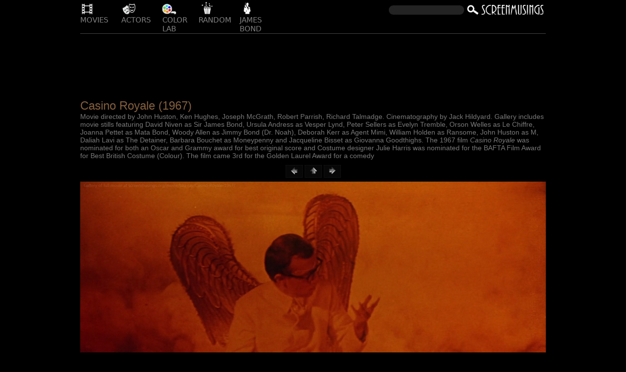

--- FILE ---
content_type: text/html; charset=utf-8
request_url: https://www.google.com/recaptcha/api2/aframe
body_size: 268
content:
<!DOCTYPE HTML><html><head><meta http-equiv="content-type" content="text/html; charset=UTF-8"></head><body><script nonce="jaBRpRSFX9Ul2ZLb09DO2w">/** Anti-fraud and anti-abuse applications only. See google.com/recaptcha */ try{var clients={'sodar':'https://pagead2.googlesyndication.com/pagead/sodar?'};window.addEventListener("message",function(a){try{if(a.source===window.parent){var b=JSON.parse(a.data);var c=clients[b['id']];if(c){var d=document.createElement('img');d.src=c+b['params']+'&rc='+(localStorage.getItem("rc::a")?sessionStorage.getItem("rc::b"):"");window.document.body.appendChild(d);sessionStorage.setItem("rc::e",parseInt(sessionStorage.getItem("rc::e")||0)+1);localStorage.setItem("rc::h",'1766046923990');}}}catch(b){}});window.parent.postMessage("_grecaptcha_ready", "*");}catch(b){}</script></body></html>